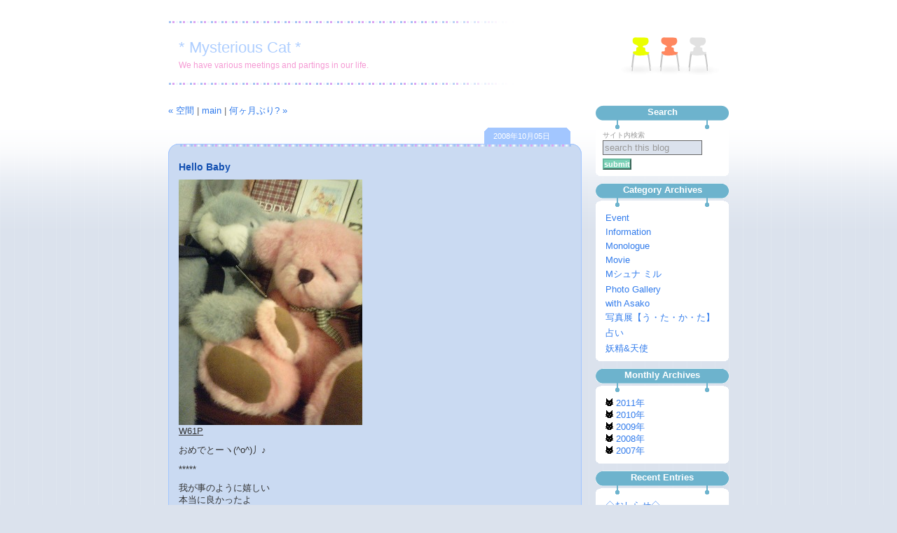

--- FILE ---
content_type: text/html
request_url: http://marshmallow.halfmoon.jp/weblog/archives/2008/10/hello.html
body_size: 19470
content:
<?xml version="1.0" encoding="UTF-8"?>
<!DOCTYPE html PUBLIC "-//W3C//DTD XHTML 1.0 Transitional//EN" "http://www.w3.org/TR/xhtml1/DTD/xhtml1-transitional.dtd">
<html xmlns="http://www.w3.org/1999/xhtml" xml:lang="ja" lang="ja" dir="ltr">
  <head>
    <meta http-equiv="Content-Type" content="text/html; charset=UTF-8" />
    <meta http-equiv="Content-Script-Type" content="text/javascript" />
    <meta http-equiv="Content-Style-Type" content="text/css" />
    <meta name="robots" content="INDEX,FOLLOW" />
    <meta name="description" content=" W61P おめでとーヽ(^o^)丿♪ *****..." />
    <meta name="generator" content="http://www.sixapart.jp/movabletype/" />
    <link rev="made" href="mailto:your@email" title="E-mail address" />
    <link rel="home" href="http://marshmallow.halfmoon.jp/weblog/" title="* Mysterious Cat *" />
    <link rel="index" title="* Mysterious Cat *archives" href="http://marshmallow.halfmoon.jp/weblog/archives.html" />
    <link rel="prev" href="http://marshmallow.halfmoon.jp/weblog/archives/2008/10/post_152.html" title="空間" />
    <link rel="next" href="http://marshmallow.halfmoon.jp/weblog/archives/2008/10/post_155.html" title="何ヶ月ぶり?" />
    <link rel="stylesheet" href="http://marshmallow.halfmoon.jp/weblog/styles-site.css" type="text/css" />
    <link rel="alternate" type="application/atom+xml" title="Atom" href="http://marshmallow.halfmoon.jp/weblog/atom.xml" />
    <link rel="alternate" type="application/rss+xml" title="RSS 2.0" href="http://marshmallow.halfmoon.jp/weblog/index.xml" /> 
    <link rel="EditURI" type="application/rsd+xml" title="RSD" href="http://marshmallow.halfmoon.jp/weblog/rsd.xml" />
    <script type="text/javascript" src="http://marshmallow.halfmoon.jp/weblog/mt-site.js"></script>
    <title>* Mysterious Cat * | Hello Baby</title>

    <!--
<rdf:RDF xmlns:rdf="http://www.w3.org/1999/02/22-rdf-syntax-ns#"
         xmlns:trackback="http://madskills.com/public/xml/rss/module/trackback/"
         xmlns:dc="http://purl.org/dc/elements/1.1/">
<rdf:Description
    rdf:about="http://marshmallow.halfmoon.jp/weblog/archives/2008/10/hello.html"
    trackback:ping="http://marshmallow.halfmoon.jp/weblog/mt-tb.cgi/208"
    dc:title="Hello Baby"
    dc:identifier="http://marshmallow.halfmoon.jp/weblog/archives/2008/10/hello.html"
    dc:subject="Monologue"
    dc:description=" W61P おめでとーヽ(^o^)丿♪ *****..."
    dc:creator=""
    dc:date="2008-10-05T20:07:05+09:00" />
</rdf:RDF>
-->


    

<script type="text/javascript" src="http://marshmallow.halfmoon.jp/weblog/menufolder.js"></script>

  </head>
  <body class="layout-two-column-right" onload="individualArchivesOnLoad(commenter_name)">

    <!-- ブログ全体 -->
    <div id="main-container">

      <!-- ブログタイトル -->
      <div id="banner">
        <h1 id="banner-header"><a href="http://marshmallow.halfmoon.jp/weblog/" accesskey="1" title="* Mysterious Cat *">* Mysterious Cat *</a></h1>
        <h2 id="banner-description">We have various meetings and partings in our life.</h2>
      </div><!-- banner_end -->

      <!-- 左カラム -->
      <div id="left-menu">
        <div  class="left-content">

          <!-- サイト内検索 -->
          <div class="search-form">
            <h3>Search</h3>
            <form method="get" action="http://marshmallow.halfmoon.jp/weblog/mt-search.cgi">
              <input type="hidden" name="IncludeBlogs" value="1" />
              <label for="search" accesskey="4">サイト内検索</label><br />
              <input id="search" tabindex="5"  accesskey="t"  value="search this blog" name="search" onblur="if(this.value==''){this.style.color=''; this.form.reset()}" onfocus="this.value = ''; this.style.color = '#000000';" />
              <input type="submit" tabindex="6" accesskey="s" value="submit" class="searchsubmit" />
            </form>
          </div><!-- search-form_end -->

                    <!-- Categoryアーカイブ -->
          <div class="category-archives">
            <h3>Category Archives</h3>
	    <div class="category-label">
              <ul>
                <li><a href="http://marshmallow.halfmoon.jp/weblog/archives/cat_10.php" title="">Event</a></li>
              
                <li><a href="http://marshmallow.halfmoon.jp/weblog/archives/cat_5.php" title="">Information</a></li>
              
                <li><a href="http://marshmallow.halfmoon.jp/weblog/archives/cat_3.php" title="">Monologue</a></li>
              
                <li><a href="http://marshmallow.halfmoon.jp/weblog/archives/cat_2.php" title="">Movie</a></li>
              
                <li><a href="http://marshmallow.halfmoon.jp/weblog/archives/cat_11.php" title="">Mシュナ ミル</a></li>
              
                <li><a href="http://marshmallow.halfmoon.jp/weblog/archives/cat_1.php" title="">Photo Gallery</a></li>
              
                <li><a href="http://marshmallow.halfmoon.jp/weblog/archives/cat_7.php" title="">with Asako</a></li>
              
                <li><a href="http://marshmallow.halfmoon.jp/weblog/archives/cat_6.php" title="">写真展【う・た・か・た】</a></li>
              
                <li><a href="http://marshmallow.halfmoon.jp/weblog/archives/cat_9.php" title="">占い</a></li>
              
                <li><a href="http://marshmallow.halfmoon.jp/weblog/archives/cat_8.php" title="">妖精&天使</a></li>
              </ul>
            </div><!-- category-label_end -->
          </div><!-- category-archives_end -->
          

<!-- Monthlyアーカイブ -->
<div class="recent-entry">
	<h3>Monthly Archives</h3>
<ol>
<li>
<div id="archive2011name"><span><img src="http://marshmallow.halfmoon.jp/weblog/img/miri1.gif"> 2011年</span></div><ul id="archive2011list" class="tree">
<li class="tree">└ <a href="http://marshmallow.halfmoon.jp/weblog/archives/2011/07/index.php">7月</a> [1]</li>

<li class="tree">└ <a href="http://marshmallow.halfmoon.jp/weblog/archives/2011/06/index.php">6月</a> [3]</li>

<li class="tree">└ <a href="http://marshmallow.halfmoon.jp/weblog/archives/2011/05/index.php">5月</a> [6]</li>

<li class="tree">└ <a href="http://marshmallow.halfmoon.jp/weblog/archives/2011/04/index.php">4月</a> [8]</li>

<li class="tree">└ <a href="http://marshmallow.halfmoon.jp/weblog/archives/2011/03/index.php">3月</a> [1]</li>

<li class="tree">└ <a href="http://marshmallow.halfmoon.jp/weblog/archives/2011/02/index.php">2月</a> [5]</li>

<li class="tree_end">└ <a href="http://marshmallow.halfmoon.jp/weblog/archives/2011/01/index.php">1月</a> [8]</li></ul>
<div id="archive2010name"><span><img src="http://marshmallow.halfmoon.jp/weblog/img/miri1.gif"> 2010年</span></div><ul id="archive2010list" class="tree">
<li class="tree">└ <a href="http://marshmallow.halfmoon.jp/weblog/archives/2010/12/index.php">12月</a> [9]</li>

<li class="tree">└ <a href="http://marshmallow.halfmoon.jp/weblog/archives/2010/11/index.php">11月</a> [2]</li>

<li class="tree">└ <a href="http://marshmallow.halfmoon.jp/weblog/archives/2010/10/index.php">10月</a> [23]</li>

<li class="tree">└ <a href="http://marshmallow.halfmoon.jp/weblog/archives/2010/09/index.php">9月</a> [10]</li>

<li class="tree">└ <a href="http://marshmallow.halfmoon.jp/weblog/archives/2010/08/index.php">8月</a> [19]</li>

<li class="tree">└ <a href="http://marshmallow.halfmoon.jp/weblog/archives/2010/07/index.php">7月</a> [39]</li>

<li class="tree">└ <a href="http://marshmallow.halfmoon.jp/weblog/archives/2010/06/index.php">6月</a> [19]</li>

<li class="tree">└ <a href="http://marshmallow.halfmoon.jp/weblog/archives/2010/05/index.php">5月</a> [22]</li>

<li class="tree">└ <a href="http://marshmallow.halfmoon.jp/weblog/archives/2010/04/index.php">4月</a> [21]</li>

<li class="tree">└ <a href="http://marshmallow.halfmoon.jp/weblog/archives/2010/03/index.php">3月</a> [14]</li>

<li class="tree">└ <a href="http://marshmallow.halfmoon.jp/weblog/archives/2010/02/index.php">2月</a> [10]</li>

<li class="tree_end">└ <a href="http://marshmallow.halfmoon.jp/weblog/archives/2010/01/index.php">1月</a> [12]</li></ul>
<div id="archive2009name"><span><img src="http://marshmallow.halfmoon.jp/weblog/img/miri1.gif"> 2009年</span></div><ul id="archive2009list" class="tree">
<li class="tree">└ <a href="http://marshmallow.halfmoon.jp/weblog/archives/2009/12/index.php">12月</a> [17]</li>

<li class="tree">└ <a href="http://marshmallow.halfmoon.jp/weblog/archives/2009/11/index.php">11月</a> [21]</li>

<li class="tree">└ <a href="http://marshmallow.halfmoon.jp/weblog/archives/2009/10/index.php">10月</a> [22]</li>

<li class="tree">└ <a href="http://marshmallow.halfmoon.jp/weblog/archives/2009/09/index.php">9月</a> [15]</li>

<li class="tree">└ <a href="http://marshmallow.halfmoon.jp/weblog/archives/2009/08/index.php">8月</a> [19]</li>

<li class="tree">└ <a href="http://marshmallow.halfmoon.jp/weblog/archives/2009/07/index.php">7月</a> [12]</li>

<li class="tree">└ <a href="http://marshmallow.halfmoon.jp/weblog/archives/2009/06/index.php">6月</a> [12]</li>

<li class="tree">└ <a href="http://marshmallow.halfmoon.jp/weblog/archives/2009/05/index.php">5月</a> [24]</li>

<li class="tree">└ <a href="http://marshmallow.halfmoon.jp/weblog/archives/2009/04/index.php">4月</a> [8]</li>

<li class="tree">└ <a href="http://marshmallow.halfmoon.jp/weblog/archives/2009/03/index.php">3月</a> [8]</li>

<li class="tree">└ <a href="http://marshmallow.halfmoon.jp/weblog/archives/2009/02/index.php">2月</a> [13]</li>

<li class="tree_end">└ <a href="http://marshmallow.halfmoon.jp/weblog/archives/2009/01/index.php">1月</a> [10]</li></ul>
<div id="archive2008name"><span><img src="http://marshmallow.halfmoon.jp/weblog/img/miri1.gif"> 2008年</span></div><ul id="archive2008list" class="tree">
<li class="tree">└ <a href="http://marshmallow.halfmoon.jp/weblog/archives/2008/12/index.php">12月</a> [8]</li>

<li class="tree">└ <a href="http://marshmallow.halfmoon.jp/weblog/archives/2008/11/index.php">11月</a> [17]</li>

<li class="tree">└ <a href="http://marshmallow.halfmoon.jp/weblog/archives/2008/10/index.php">10月</a> [12]</li>

<li class="tree">└ <a href="http://marshmallow.halfmoon.jp/weblog/archives/2008/09/index.php">9月</a> [25]</li>

<li class="tree">└ <a href="http://marshmallow.halfmoon.jp/weblog/archives/2008/08/index.php">8月</a> [25]</li>

<li class="tree">└ <a href="http://marshmallow.halfmoon.jp/weblog/archives/2008/07/index.php">7月</a> [11]</li>

<li class="tree">└ <a href="http://marshmallow.halfmoon.jp/weblog/archives/2008/06/index.php">6月</a> [6]</li>

<li class="tree">└ <a href="http://marshmallow.halfmoon.jp/weblog/archives/2008/05/index.php">5月</a> [13]</li>

<li class="tree">└ <a href="http://marshmallow.halfmoon.jp/weblog/archives/2008/04/index.php">4月</a> [20]</li>

<li class="tree">└ <a href="http://marshmallow.halfmoon.jp/weblog/archives/2008/03/index.php">3月</a> [4]</li>

<li class="tree">└ <a href="http://marshmallow.halfmoon.jp/weblog/archives/2008/02/index.php">2月</a> [4]</li>

<li class="tree_end">└ <a href="http://marshmallow.halfmoon.jp/weblog/archives/2008/01/index.php">1月</a> [6]</li></ul>
<div id="archive2007name"><span><img src="http://marshmallow.halfmoon.jp/weblog/img/miri1.gif"> 2007年</span></div><ul id="archive2007list" class="tree">
<li class="tree">└ <a href="http://marshmallow.halfmoon.jp/weblog/archives/2007/12/index.php">12月</a> [5]</li>

<li class="tree">└ <a href="http://marshmallow.halfmoon.jp/weblog/archives/2007/11/index.php">11月</a> [4]</li>

<li class="tree">└ <a href="http://marshmallow.halfmoon.jp/weblog/archives/2007/10/index.php">10月</a> [4]</li>

<li class="tree">└ <a href="http://marshmallow.halfmoon.jp/weblog/archives/2007/09/index.php">9月</a> [11]</li>

<li class="tree">└ <a href="http://marshmallow.halfmoon.jp/weblog/archives/2007/08/index.php">8月</a> [4]</li>

<li class="tree">└ <a href="http://marshmallow.halfmoon.jp/weblog/archives/2007/07/index.php">7月</a> [5]</li>

<li class="tree">└ <a href="http://marshmallow.halfmoon.jp/weblog/archives/2007/06/index.php">6月</a> [6]</li>

<li class="tree">└ <a href="http://marshmallow.halfmoon.jp/weblog/archives/2007/05/index.php">5月</a> [10]</li>

<li class="tree">└ <a href="http://marshmallow.halfmoon.jp/weblog/archives/2007/04/index.php">4月</a> [7]</li>

<li class="tree">└ <a href="http://marshmallow.halfmoon.jp/weblog/archives/2007/03/index.php">3月</a> [12]</li>

<li class="tree_end">└ <a href="http://marshmallow.halfmoon.jp/weblog/archives/2007/02/index.php">2月</a> [14]</li></ul>

</li>
</ol>
</div>

<script type="text/javascript">
//<![CDATA[
FoldNavigation('archive2011','off',false);






FoldNavigation('archive2010','off',false);











FoldNavigation('archive2009','off',false);











FoldNavigation('archive2008','off',false);











FoldNavigation('archive2007','off',false);











FoldNavigation('monthly','off',false);
//]]>
</script>

<!-- monthly-archives_end -->


        </div><!-- left-content_end -->
      </div><!-- left-menu_end -->

      <!-- 中央カラム -->
      <div id="main">
        <div  class="content">

          <p class="navi-link"><a href="http://marshmallow.halfmoon.jp/weblog/archives/2008/10/post_152.html">&laquo; 空間</a> | <a href="http://marshmallow.halfmoon.jp/weblog/">main</a> | <a href="http://marshmallow.halfmoon.jp/weblog/archives/2008/10/post_155.html">何ヶ月ぶり? &raquo;</a></p>

          <div class="entry">

            <!-- エントリー日付 -->
            <p class="date-header">2008&#24180;10&#26376;05&#26085;</p>

            <!-- エントリータイトル -->
            <h3 class="entry-header">Hello Baby</h3>

            <!-- エントリー -->
            <div class="entry-content">
              <!-- エントリー本文 -->
              <div class="entry-body">
                <p><img alt="MA330167_s.jpg" src="http://marshmallow.halfmoon.jp/weblog/archives/2008/10/15/MA330167_s.jpg" width="262" height="350" /><br />
<u>W61P</u></p>

<p>おめでとーヽ(^o^)丿♪</p>

<p>*****</p>
              </div><!-- entry-body_end -->

              <!-- エントリー追記 -->
                            <div id="more" class="entry-more">
                <p>我が事のように嬉しい<br />
本当に良かったよ<br />
おめでとう</p>

<p>早く会いたいな^^</p>
              </div><!-- entry-more_end -->
              

              <!-- エントリー・タグ -->
              

              <!-- エントリー情報 -->
              <div class="entry-info">
                <ul>
                  <li>by </li>
                  <li>at 20:07</li>
                </ul>
              </div><!-- entry-info_end -->

            </div><!-- entry-content_end -->
          </div><!-- entry_end -->

          

          

        </div><!-- content_end -->
      </div><!-- main_end -->

      <!--右メニュー-->
      <div id="right-menu">
        <div  class="right-content">

          <!-- 最近のエントリー -->
          <div class="recent-entry">
            <h3>Recent Entries</h3>
            <ol>              <li><a href="http://marshmallow.halfmoon.jp/weblog/archives/2011/07/post_506.html" title="◇おしらせ◇">◇おしらせ◇</a></li>
                          <li><a href="http://marshmallow.halfmoon.jp/weblog/archives/2011/06/_vol4.html" title="シュナウザー・ファン Vol.4">シュナウザー・ファン Vol.4</a></li>
                          <li><a href="http://marshmallow.halfmoon.jp/weblog/archives/2011/06/post_505.html" title="続・シュナフェス">続・シュナフェス</a></li>
                          <li><a href="http://marshmallow.halfmoon.jp/weblog/archives/2011/06/post_503.html" title="シュナフェス">シュナフェス</a></li>
                          <li><a href="http://marshmallow.halfmoon.jp/weblog/archives/2011/05/post_502.html" title="オトナイト">オトナイト</a></li>
                          <li><a href="http://marshmallow.halfmoon.jp/weblog/archives/2011/05/post_490.html" title="ギネス世界記録に挑戦！">ギネス世界記録に挑戦！</a></li>
                          <li><a href="http://marshmallow.halfmoon.jp/weblog/archives/2011/05/post_495.html" title="チアガール">チアガール</a></li>
                          <li><a href="http://marshmallow.halfmoon.jp/weblog/archives/2011/05/fumie.html" title="お知らせ*「オトナイト」（fu-mie＆伊藤麻子ツーマン）">お知らせ*「オトナイト」（fu-mie＆伊藤麻子ツーマン）</a></li>
                          <li><a href="http://marshmallow.halfmoon.jp/weblog/archives/2011/05/post_498.html" title="初めての旅三日目">初めての旅三日目</a></li>
                          <li><a href="http://marshmallow.halfmoon.jp/weblog/archives/2011/05/post_497.html" title="初めての旅二日目">初めての旅二日目</a></li>
            </ol>
          </div><!-- recent-entry_end -->
        
<!-- カウンター -->
          <div class="powered">
            <ul>
<li><img src="http://marshmallow.halfmoon.jp/weblog/img/nn-09-1.gif"> <img src="http://marshmallow.halfmoon.jp/daycount_blog/gif2/left.gif"><img src="http://marshmallow.halfmoon.jp/daycount_blog/daycount.cgi?gif"><img src="http://marshmallow.halfmoon.jp/daycount_blog/gif2/light.gif"></li>
            </ul>
          </div><!-- counter -->

          

          <!-- Powered -->
          <div class="powered">
            <ul>
              <li>Powered by <br /><a href="http://www.movabletype.jp">Movable Type 3.34</a></li>
              <li>Template by <a href="http://drblog.jp/"><img src="http://drblog.jp/info/img/drblog.gif" alt="Dr.Blog" width="128" height="22" /></a></li>
            </ul>
          </div><!-- Powered_end -->

        </div><!-- right-content_end -->
      </div><!-- right-menu_end -->

      <div id="footer">
        <ul class="syndicate">
          <li><a href="http://marshmallow.halfmoon.jp/weblog/index.xml" title="* Mysterious Cat * RSS Feed (XML)">RSS Feed (XML)</a></li>
          <li><a href="http://marshmallow.halfmoon.jp/weblog/atom.xml" title="* Mysterious Cat * Atom Feed (XML)">Atom Feed (XML)</a></li>
          <li><a href="http://marshmallow.halfmoon.jp/weblog/archives.html" title="* Mysterious Cat *">Archives</a></li>
          <li><a href="#banner">Page Top</a></li>
        </ul>
      </div><!-- footer_end -->

    </div><!-- main-container_end -->

<!-- アクセス解析-->
<a href="http://tech.bayashi.net">
<script type="text/javascript" language="JavaScript">
<!--

var pa = "http://marshmallow.halfmoon.jp/ds/dsw.cgi";
var pg = "1_000208";
var p = "n";
var cnt = "";

var a="&&"; var pf=navigator.platform; var lng=navigator.language;
var swh=screen.width+"x"+screen.height;
var cd=screen.colorDepth; var pd=screen.pixelDepth; var rf=document.referrer;

document.write("<img src='"+pa+"?xx=",new Date().getSeconds(),a+"pg="+pg+a+"p="+p+a+"md=j"+a+"cnt="+cnt+a+"pf="+pf+a+"lng="+lng+a+"swh="+swh+a+"cd="+cd+a+"pd="+pd+a+"rf="+rf+"' alt='' border='0' />");
// -->
</script>

<noscript>
<img src="http://marshmallow.halfmoon.jp/ds/dsw.cgi?pg=1_000208&&p=g&&md=nj" alt="" border="0" />
</noscript>
</a>
<!-- アクセス解析-->


  </body>
</html>

--- FILE ---
content_type: text/css
request_url: http://marshmallow.halfmoon.jp/weblog/styles-site.css
body_size: 1742
content:
/* This is the StyleCatcher theme addition. Do not remove this block. */
@import url(http://marshmallow.halfmoon.jp/weblog/themes/base-weblog.css);
@import url(http://marshmallow.halfmoon.jp/weblog/themes/tmpl013/tmpl013.css);
/* end StyleCatcher imports */

#calendar {
    text-align: center;
    padding: 5px 0;
    border-bottom : 1px solid #666699;
    font-family: Verdana, Arial, sans-serif; 
    font-size: 10px; 
    color:#444444; 
}
#calendar a,
#calendar a:link,
#calendar a:visited {
    color: #006699;
}
#calendar a:hover {
    text-decoration: underline;
}
#calendar a:active {
    color: #006699;
}
#calendar .calendarHead { 
    color:#444444; 
    padding-right: 5px;
} 
#calendar .today { 
    border : 1px solid #444444; 
    padding: 0 2px;
} 
#calendar .holiday,
#calendar .holiday a:link,
#calendar .holiday a:visited {
    color: #e50003;
}
#calendar .saturday,
#calendar .saturday a:link,
#calendar .saturday a:visited {
    color: #0000ff;
}
#calendar .tholiday {
    border: 1px solid #444444;
    padding: 0 2px;
    color: #e50003;
}
#calendar .tholiday a:link,
#calendar .tholiday a:visited {
    color: #e50003;
}
#calendar .tsaturday {
    border: 1px solid #444444;
    padding: 0 2px;
    color: #0000ff;
}
#calendar .tsaturday a:link,
#calendar .tsaturday a:visited {
    color: #0000ff;
}

.paginate {
    text-align: center;
    font-size: 9px;
}
.scode {
    vertical-align: top;
}
 
#scode {
    margin-left: 5px;
}

ul.tree {
    margin: 0 0 0 20px;
    padding: 0;
    list-style: none;
}
ul.tree ul {
    margin: 0 0 0 10px;
    padding: 0;
}
ul.tree li {
    margin: 0;
    padding: 0 0 0 11px;
    background-repeat: no-repeat;
    list-style: none;
}
ul.tree li.tree_end {
    list-style: none;
}

--- FILE ---
content_type: application/javascript
request_url: http://marshmallow.halfmoon.jp/weblog/mt-site.js
body_size: 3254
content:
// Copyright (c) 1996-1997 Athenia Associates.
// http://www.webreference.com/js/
// License is granted if and only if this entire
// copyright notice is included. By Tomer Shiran.

function setCookie (name, value, expires, path, domain, secure) {
    var curCookie = name + "=" + escape(value) + (expires ? "; expires=" + expires : "") +
        (path ? "; path=" + path : "") + (domain ? "; domain=" + domain : "") + (secure ? "secure" : "");
    document.cookie = curCookie;
}

function getCookie (name) {
    var prefix = name + '=';
    var c = document.cookie;
    var nullstring = '';
    var cookieStartIndex = c.indexOf(prefix);
    if (cookieStartIndex == -1)
        return nullstring;
    var cookieEndIndex = c.indexOf(";", cookieStartIndex + prefix.length);
    if (cookieEndIndex == -1)
        cookieEndIndex = c.length;
    return unescape(c.substring(cookieStartIndex + prefix.length, cookieEndIndex));
}

function deleteCookie (name, path, domain) {
    if (getCookie(name))
        document.cookie = name + "=" + ((path) ? "; path=" + path : "") +
            ((domain) ? "; domain=" + domain : "") + "; expires=Thu, 01-Jan-70 00:00:01 GMT";
}

function fixDate (date) {
    var base = new Date(0);
    var skew = base.getTime();
    if (skew > 0)
        date.setTime(date.getTime() - skew);
}

function rememberMe (f) {
    var now = new Date();
    fixDate(now);
    now.setTime(now.getTime() + 365 * 24 * 60 * 60 * 1000);
    now = now.toGMTString();
    if (f.author != undefined)
       setCookie('mtcmtauth', f.author.value, now, '/', '', '');
    if (f.email != undefined)
       setCookie('mtcmtmail', f.email.value, now, '/', '', '');
    if (f.url != undefined)
       setCookie('mtcmthome', f.url.value, now, '/', '', '');
}

function forgetMe (f) {
    deleteCookie('mtcmtmail', '/', '');
    deleteCookie('mtcmthome', '/', '');
    deleteCookie('mtcmtauth', '/', '');
    f.email.value = '';
    f.author.value = '';
    f.url.value = '';
}

function hideDocumentElement(id) {
    var el = document.getElementById(id);
    if (el) el.style.display = 'none';
}

function showDocumentElement(id) {
    var el = document.getElementById(id);
    if (el) el.style.display = 'block';
}

var commenter_name;

function individualArchivesOnLoad(commenter_name) {
    hideDocumentElement('comments-open');




    if (document.comments_form) {
        if (!commenter_name && (document.comments_form.email != undefined) &&
            (mtcmtmail = getCookie("mtcmtmail")))
            document.comments_form.email.value = mtcmtmail;
        if (!commenter_name && (document.comments_form.author != undefined) &&
            (mtcmtauth = getCookie("mtcmtauth")))
            document.comments_form.author.value = mtcmtauth;
        if (document.comments_form.url != undefined && 
            (mtcmthome = getCookie("mtcmthome")))
            document.comments_form.url.value = mtcmthome;
        if (document.comments_form["bakecookie"]) {
            if (mtcmtauth || mtcmthome) {
                document.comments_form.bakecookie.checked = true;
            } else {
                document.comments_form.bakecookie.checked = false;
            }
        }
    }
}

function writeTypeKeyGreeting(commenter_name, entry_id) {

}


